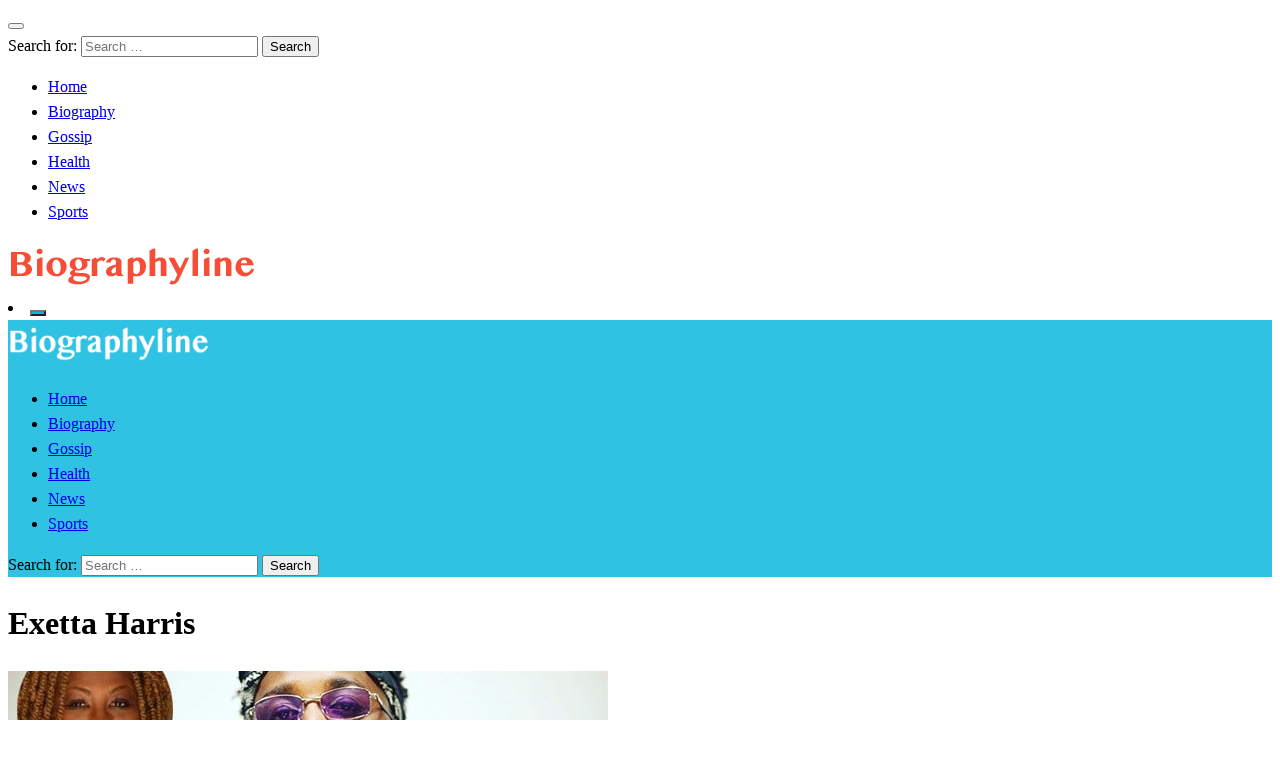

--- FILE ---
content_type: text/html; charset=utf-8
request_url: https://www.google.com/recaptcha/api2/aframe
body_size: 265
content:
<!DOCTYPE HTML><html><head><meta http-equiv="content-type" content="text/html; charset=UTF-8"></head><body><script nonce="fs4lnz8Nr_hwtM_vt03UEg">/** Anti-fraud and anti-abuse applications only. See google.com/recaptcha */ try{var clients={'sodar':'https://pagead2.googlesyndication.com/pagead/sodar?'};window.addEventListener("message",function(a){try{if(a.source===window.parent){var b=JSON.parse(a.data);var c=clients[b['id']];if(c){var d=document.createElement('img');d.src=c+b['params']+'&rc='+(localStorage.getItem("rc::a")?sessionStorage.getItem("rc::b"):"");window.document.body.appendChild(d);sessionStorage.setItem("rc::e",parseInt(sessionStorage.getItem("rc::e")||0)+1);localStorage.setItem("rc::h",'1769104465069');}}}catch(b){}});window.parent.postMessage("_grecaptcha_ready", "*");}catch(b){}</script></body></html>